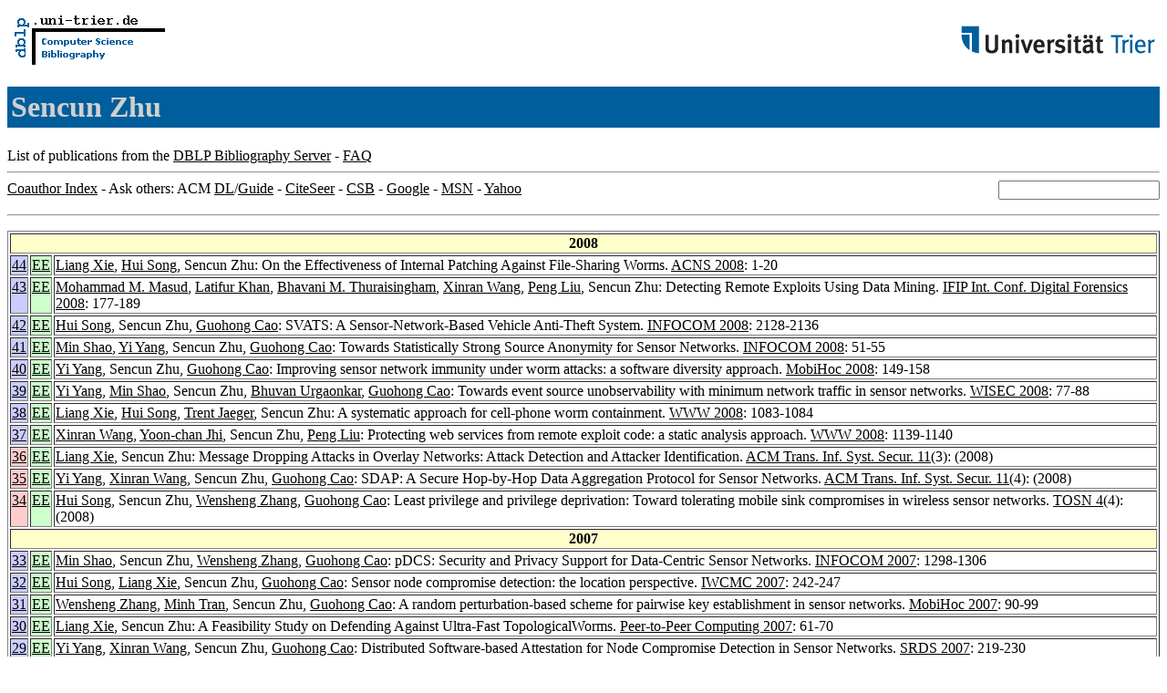

--- FILE ---
content_type: text/html; charset=UTF-8
request_url: http://www09.sigmod.org/sigmod/dblp/db/indices/a-tree/z/Zhu:Sencun.html
body_size: 38574
content:
<html><head><title>DBLP: Sencun Zhu</title><link href="../../../../dblp.css" rel="stylesheet" type="text/css" /></head><body><table width="100%"><tr><td align="left"><a href="../../../index.html"><img alt="dblp.uni-trier.de" src="../../../Logo.gif" border="0" height="60" width="170"/></a></td><td align="right"><a href="http://www.uni-trier.de"><img alt="www.uni-trier.de" src="../../../logo_universitaet-trier.gif" border="0" height="48" width="215"/></a></td></tr></table>
<h1>Sencun Zhu</h1>
List of publications from the <a href="../../../index.html">DBLP Bibliography Server</a> - <a href="../../../about/faq.html">FAQ</a>
<hr/>
<form class="rfl" method="GET" action="http://dblp.uni-trier.de/search/author"><input name="author" size="20"></form><a href="#coauthors">Coauthor Index</a> - Ask others: ACM <a href="http://portal.acm.org/results.cfm?coll=portal&amp;dl=ACM&amp;query=Sencun+Zhu&amp;short=1">DL</a>/<a href="http://portal.acm.org/results.cfm?coll=guide&amp;dl=GUIDE&amp;query=Sencun+Zhu&amp;short=1">Guide</a> - <a href="http://citeseer.ist.psu.edu/cis?q=Sencun+Zhu">CiteSeer</a> - <a href="http://liinwww.ira.uka.de/csbib?query=au:(Sencun+Zhu)">CSB</a> - <a href="http://www.google.com/search?ie=iso-8859-1&amp;q=Sencun+Zhu">Google</a> - <a href="http://search.msn.com/results.aspx?q=Sencun+Zhu">MSN</a> - <a href="http://search.yahoo.com/search?p=Sencun+Zhu">Yahoo</a>
<hr class="clr"/>
<p>
<table border="1">
<tr><th colspan="3" bgcolor="#FFFFCC">2008</th></tr>
<tr><td align="right" valign="top" bgcolor="#CCCCFF"><a class="rec" href="http://dblp.uni-trier.de/rec/bibtex/conf/acns/XieSZ08" name="p44">44</a></td><td bgcolor="CCFFCC" valign="top"><a class="ee" href="http://dx.doi.org/10.1007/978-3-540-68914-0_1">EE</a></td><td><a href="../x/Xie:Liang.html">Liang Xie</a>,
<a href="../s/Song:Hui.html">Hui Song</a>,
Sencun Zhu:
On the Effectiveness of Internal Patching Against File-Sharing Worms.
<a href="../../../../db/conf/acns/acns2008.html#XieSZ08">ACNS 2008</a>: 1-20</td></tr>
<tr><td align="right" valign="top" bgcolor="#CCCCFF"><a class="rec" href="http://dblp.uni-trier.de/rec/bibtex/conf/ifip11-9/MasudKTWLZ08" name="p43">43</a></td><td bgcolor="CCFFCC" valign="top"><a class="ee" href="http://dx.doi.org/10.1007/978-0-387-84927-0_15">EE</a></td><td><a href="../m/Masud:Mohammad_M=.html">Mohammad M. Masud</a>,
<a href="../k/Khan:Latifur.html">Latifur Khan</a>,
<a href="../t/Thuraisingham:Bhavani_M=.html">Bhavani M. Thuraisingham</a>,
<a href="../w/Wang:Xinran.html">Xinran Wang</a>,
<a href="../l/Liu:Peng.html">Peng Liu</a>,
Sencun Zhu:
Detecting Remote Exploits Using Data Mining.
<a href="../../../../db/conf/ifip11-9/df2008.html#MasudKTWLZ08">IFIP Int. Conf. Digital Forensics 2008</a>: 177-189</td></tr>
<tr><td align="right" valign="top" bgcolor="#CCCCFF"><a class="rec" href="http://dblp.uni-trier.de/rec/bibtex/conf/infocom/SongZC08" name="p42">42</a></td><td bgcolor="CCFFCC" valign="top"><a class="ee" href="http://dx.doi.org/10.1109/INFOCOM.2008.279">EE</a></td><td><a href="../s/Song:Hui.html">Hui Song</a>,
Sencun Zhu,
<a href="../c/Cao:Guohong.html">Guohong Cao</a>:
SVATS: A Sensor-Network-Based Vehicle Anti-Theft System.
<a href="../../../../db/conf/infocom/infocom2008.html#SongZC08">INFOCOM 2008</a>: 2128-2136</td></tr>
<tr><td align="right" valign="top" bgcolor="#CCCCFF"><a class="rec" href="http://dblp.uni-trier.de/rec/bibtex/conf/infocom/ShaoYZC08" name="p41">41</a></td><td bgcolor="CCFFCC" valign="top"><a class="ee" href="http://dx.doi.org/10.1109/INFOCOM.2008.19">EE</a></td><td><a href="../s/Shao:Min.html">Min Shao</a>,
<a href="../y/Yang:Yi.html">Yi Yang</a>,
Sencun Zhu,
<a href="../c/Cao:Guohong.html">Guohong Cao</a>:
Towards Statistically Strong Source Anonymity for Sensor Networks.
<a href="../../../../db/conf/infocom/infocom2008.html#ShaoYZC08">INFOCOM 2008</a>: 51-55</td></tr>
<tr><td align="right" valign="top" bgcolor="#CCCCFF"><a class="rec" href="http://dblp.uni-trier.de/rec/bibtex/conf/mobihoc/YangZC08" name="p40">40</a></td><td bgcolor="CCFFCC" valign="top"><a class="ee" href="http://doi.acm.org/10.1145/1374618.1374640">EE</a></td><td><a href="../y/Yang:Yi.html">Yi Yang</a>,
Sencun Zhu,
<a href="../c/Cao:Guohong.html">Guohong Cao</a>:
Improving sensor network immunity under worm attacks: a software diversity approach.
<a href="../../../../db/conf/mobihoc/mobihoc2008.html#YangZC08">MobiHoc 2008</a>: 149-158</td></tr>
<tr><td align="right" valign="top" bgcolor="#CCCCFF"><a class="rec" href="http://dblp.uni-trier.de/rec/bibtex/conf/wisec/YangSZUC08" name="p39">39</a></td><td bgcolor="CCFFCC" valign="top"><a class="ee" href="http://doi.acm.org/10.1145/1352533.1352547">EE</a></td><td><a href="../y/Yang:Yi.html">Yi Yang</a>,
<a href="../s/Shao:Min.html">Min Shao</a>,
Sencun Zhu,
<a href="../u/Urgaonkar:Bhuvan.html">Bhuvan Urgaonkar</a>,
<a href="../c/Cao:Guohong.html">Guohong Cao</a>:
Towards event source unobservability with minimum network traffic in sensor networks.
<a href="../../../../db/conf/wisec/wisec2008.html#YangSZUC08">WISEC 2008</a>: 77-88</td></tr>
<tr><td align="right" valign="top" bgcolor="#CCCCFF"><a class="rec" href="http://dblp.uni-trier.de/rec/bibtex/conf/www/XieSJZ08" name="p38">38</a></td><td bgcolor="CCFFCC" valign="top"><a class="ee" href="http://doi.acm.org/10.1145/1367497.1367667">EE</a></td><td><a href="../x/Xie:Liang.html">Liang Xie</a>,
<a href="../s/Song:Hui.html">Hui Song</a>,
<a href="../j/Jaeger:Trent.html">Trent Jaeger</a>,
Sencun Zhu:
A systematic approach for cell-phone worm containment.
<a href="../../../../db/conf/www/www2008.html#XieSJZ08">WWW 2008</a>: 1083-1084</td></tr>
<tr><td align="right" valign="top" bgcolor="#CCCCFF"><a class="rec" href="http://dblp.uni-trier.de/rec/bibtex/conf/www/WangJZL08" name="p37">37</a></td><td bgcolor="CCFFCC" valign="top"><a class="ee" href="http://doi.acm.org/10.1145/1367497.1367695">EE</a></td><td><a href="../w/Wang:Xinran.html">Xinran Wang</a>,
<a href="../j/Jhi:Yoon=chan.html">Yoon-chan Jhi</a>,
Sencun Zhu,
<a href="../l/Liu:Peng.html">Peng Liu</a>:
Protecting web services from remote exploit code: a static analysis approach.
<a href="../../../../db/conf/www/www2008.html#WangJZL08">WWW 2008</a>: 1139-1140</td></tr>
<tr><td align="right" valign="top" bgcolor="#FFCCCC"><a class="rec" href="http://dblp.uni-trier.de/rec/bibtex/journals/tissec/XieZ08" name="p36">36</a></td><td bgcolor="CCFFCC" valign="top"><a class="ee" href="http://doi.acm.org/10.1145/1341731.1341736">EE</a></td><td><a href="../x/Xie:Liang.html">Liang Xie</a>,
Sencun Zhu:
Message Dropping Attacks in Overlay Networks: Attack Detection and Attacker Identification.
<a href="../../../../db/journals/tissec/tissec11.html#XieZ08">ACM Trans. Inf. Syst. Secur. 11</a>(3):  (2008)</td></tr>
<tr><td align="right" valign="top" bgcolor="#FFCCCC"><a class="rec" href="http://dblp.uni-trier.de/rec/bibtex/journals/tissec/YangWZC08" name="p35">35</a></td><td bgcolor="CCFFCC" valign="top"><a class="ee" href="http://doi.acm.org/10.1145/1380564.1380568">EE</a></td><td><a href="../y/Yang:Yi.html">Yi Yang</a>,
<a href="../w/Wang:Xinran.html">Xinran Wang</a>,
Sencun Zhu,
<a href="../c/Cao:Guohong.html">Guohong Cao</a>:
SDAP: A Secure Hop-by-Hop Data Aggregation Protocol for Sensor Networks.
<a href="../../../../db/journals/tissec/tissec11.html#YangWZC08">ACM Trans. Inf. Syst. Secur. 11</a>(4):  (2008)</td></tr>
<tr><td align="right" valign="top" bgcolor="#FFCCCC"><a class="rec" href="http://dblp.uni-trier.de/rec/bibtex/journals/tosn/SongZZC08" name="p34">34</a></td><td bgcolor="CCFFCC" valign="top"><a class="ee" href="http://doi.acm.org/10.1145/1387663.1387669">EE</a></td><td><a href="../s/Song:Hui.html">Hui Song</a>,
Sencun Zhu,
<a href="../z/Zhang:Wensheng.html">Wensheng Zhang</a>,
<a href="../c/Cao:Guohong.html">Guohong Cao</a>:
Least privilege and privilege deprivation: Toward tolerating mobile sink compromises in wireless sensor networks.
<a href="../../../../db/journals/tosn/tosn4.html#SongZZC08">TOSN 4</a>(4):  (2008)</td></tr>
<tr><th colspan="3" bgcolor="#FFFFCC">2007</th></tr>
<tr><td align="right" valign="top" bgcolor="#CCCCFF"><a class="rec" href="http://dblp.uni-trier.de/rec/bibtex/conf/infocom/ShaoZZC07" name="p33">33</a></td><td bgcolor="CCFFCC" valign="top"><a class="ee" href="http://dx.doi.org/10.1109/INFCOM.2007.154">EE</a></td><td><a href="../s/Shao:Min.html">Min Shao</a>,
Sencun Zhu,
<a href="../z/Zhang:Wensheng.html">Wensheng Zhang</a>,
<a href="../c/Cao:Guohong.html">Guohong Cao</a>:
pDCS: Security and Privacy Support for Data-Centric Sensor Networks.
<a href="../../../../db/conf/infocom/infocom2007.html#ShaoZZC07">INFOCOM 2007</a>: 1298-1306</td></tr>
<tr><td align="right" valign="top" bgcolor="#CCCCFF"><a class="rec" href="http://dblp.uni-trier.de/rec/bibtex/conf/iwcmc/SongXZC07" name="p32">32</a></td><td bgcolor="CCFFCC" valign="top"><a class="ee" href="http://doi.acm.org/10.1145/1280940.1280993">EE</a></td><td><a href="../s/Song:Hui.html">Hui Song</a>,
<a href="../x/Xie:Liang.html">Liang Xie</a>,
Sencun Zhu,
<a href="../c/Cao:Guohong.html">Guohong Cao</a>:
Sensor node compromise detection: the location perspective.
<a href="../../../../db/conf/iwcmc/iwcmc2007.html#SongXZC07">IWCMC 2007</a>: 242-247</td></tr>
<tr><td align="right" valign="top" bgcolor="#CCCCFF"><a class="rec" href="http://dblp.uni-trier.de/rec/bibtex/conf/mobihoc/ZhangTZC07" name="p31">31</a></td><td bgcolor="CCFFCC" valign="top"><a class="ee" href="http://doi.acm.org/10.1145/1288107.1288120">EE</a></td><td><a href="../z/Zhang:Wensheng.html">Wensheng Zhang</a>,
<a href="../t/Tran:Minh.html">Minh Tran</a>,
Sencun Zhu,
<a href="../c/Cao:Guohong.html">Guohong Cao</a>:
A random perturbation-based scheme for pairwise key establishment in sensor networks.
<a href="../../../../db/conf/mobihoc/mobihoc2007.html#ZhangTZC07">MobiHoc 2007</a>: 90-99</td></tr>
<tr><td align="right" valign="top" bgcolor="#CCCCFF"><a class="rec" href="http://dblp.uni-trier.de/rec/bibtex/conf/p2p/XieZ07" name="p30">30</a></td><td bgcolor="CCFFCC" valign="top"><a class="ee" href="http://doi.ieeecomputersociety.org/10.1109/P2P.2007.3">EE</a></td><td><a href="../x/Xie:Liang.html">Liang Xie</a>,
Sencun Zhu:
A Feasibility Study on Defending Against Ultra-Fast TopologicalWorms.
<a href="../../../../db/conf/p2p/p2p2007.html#XieZ07">Peer-to-Peer Computing 2007</a>: 61-70</td></tr>
<tr><td align="right" valign="top" bgcolor="#CCCCFF"><a class="rec" href="http://dblp.uni-trier.de/rec/bibtex/conf/srds/YangWZC07" name="p29">29</a></td><td bgcolor="CCFFCC" valign="top"><a class="ee" href="http://dx.doi.org/10.1109/SRDS.2007.31">EE</a></td><td><a href="../y/Yang:Yi.html">Yi Yang</a>,
<a href="../w/Wang:Xinran.html">Xinran Wang</a>,
Sencun Zhu,
<a href="../c/Cao:Guohong.html">Guohong Cao</a>:
Distributed Software-based Attestation for Node Compromise Detection in Sensor Networks.
<a href="../../../../db/conf/srds/srds2007.html#YangWZC07">SRDS 2007</a>: 219-230</td></tr>
<tr><td align="right" valign="top" bgcolor="#FFCCCC"><a class="rec" href="http://dblp.uni-trier.de/rec/bibtex/journals/adhoc/SongZC07" name="p28">28</a></td><td bgcolor="CCFFCC" valign="top"><a class="ee" href="http://dx.doi.org/10.1016/j.adhoc.2006.05.016">EE</a></td><td><a href="../s/Song:Hui.html">Hui Song</a>,
Sencun Zhu,
<a href="../c/Cao:Guohong.html">Guohong Cao</a>:
Attack-resilient time synchronization for wireless sensor networks.
<a href="../../../../db/journals/adhoc/adhoc5.html#SongZC07">Ad Hoc Networks 5</a>(1): 112-125 (2007)</td></tr>
<tr><td align="right" valign="top" bgcolor="#FFCCCC"><a class="rec" href="http://dblp.uni-trier.de/rec/bibtex/journals/comcom/ZhuYLSJ07" name="p27">27</a></td><td bgcolor="CCFFCC" valign="top"><a class="ee" href="http://dx.doi.org/10.1016/j.comcom.2006.10.003">EE</a></td><td>Sencun Zhu,
<a href="../y/Yao:Chao.html">Chao Yao</a>,
<a href="../l/Liu:Donggang.html">Donggang Liu</a>,
<a href="../s/Setia:Sanjeev.html">Sanjeev Setia</a>,
<a href="../j/Jajodia:Sushil.html">Sushil Jajodia</a>:
Efficient security mechanisms for overlay multicast based content delivery.
<a href="../../../../db/journals/comcom/comcom30.html#ZhuYLSJ07">Computer Communications 30</a>(4): 793-806 (2007)</td></tr>
<tr><td align="right" valign="top" bgcolor="#FFCCCC"><a class="rec" href="http://dblp.uni-trier.de/rec/bibtex/journals/tmc/TraynorKCCZP07" name="p26">26</a></td><td bgcolor="CCFFCC" valign="top"><a class="ee" href="http://doi.ieeecomputersociety.org/10.1109/TMC.2007.1020">EE</a></td><td><a href="../t/Traynor:Patrick.html">Patrick Traynor</a>,
<a href="../k/Kumar:Raju.html">Raju Kumar</a>,
<a href="../c/Choi:Heesook.html">Heesook Choi</a>,
<a href="../c/Cao:Guohong.html">Guohong Cao</a>,
Sencun Zhu,
<a href="../p/Porta:Thomas_F=_La.html">Thomas F. La Porta</a>:
Efficient Hybrid Security Mechanisms for Heterogeneous Sensor Networks.
<a href="../../../../db/journals/tmc/tmc6.html#TraynorKCCZP07">IEEE Trans. Mob. Comput. 6</a>(6): 663-677 (2007)</td></tr>
<tr><td align="right" valign="top" bgcolor="#FFCCCC"><a class="rec" href="http://dblp.uni-trier.de/rec/bibtex/journals/ijsn/GuLCZ07" name="p25">25</a></td><td bgcolor="CCFFCC" valign="top"><a class="ee" href="http://dx.doi.org/10.1504/IJSN.2007.012832">EE</a></td><td><a href="../g/Gu:Qijun.html">Qijun Gu</a>,
<a href="../l/Liu:Peng.html">Peng Liu</a>,
<a href="../c/Chu:Chao=Hsien.html">Chao-Hsien Chu</a>,
Sencun Zhu:
Defence against packet injection in ad hoc networks.
<a href="../../../../db/journals/ijsn/ijsn2.html#GuLCZ07">IJSN 2</a>(1/2): 154-169 (2007)</td></tr>
<tr><td align="right" valign="top" bgcolor="#FFCCCC"><a class="rec" href="http://dblp.uni-trier.de/rec/bibtex/journals/ijsn/HsuZH07" name="p24">24</a></td><td bgcolor="CCFFCC" valign="top"><a class="ee" href="http://dx.doi.org/10.1504/IJSN.2007.013174">EE</a></td><td><a href="../h/Hsu:Hung=Yuan.html">Hung-Yuan Hsu</a>,
Sencun Zhu,
<a href="../h/Hurson:Ali_R=.html">Ali R. Hurson</a>:
LIP: a lightweight interlayer protocol for preventing packet injection attacks in mobile ad hoc network.
<a href="../../../../db/journals/ijsn/ijsn2.html#HsuZH07">IJSN 2</a>(3/4): 202-215 (2007)</td></tr>
<tr><td align="right" valign="top" bgcolor="#FFCCCC"><a class="rec" href="http://dblp.uni-trier.de/rec/bibtex/journals/tosn/ZhuSJN07" name="p23">23</a></td><td bgcolor="CCFFCC" valign="top"><a class="ee" href="http://doi.acm.org/10.1145/1267060.1267062">EE</a></td><td>Sencun Zhu,
<a href="../s/Setia:Sanjeev.html">Sanjeev Setia</a>,
<a href="../j/Jajodia:Sushil.html">Sushil Jajodia</a>,
<a href="../n/Ning:Peng.html">Peng Ning</a>:
Interleaved hop-by-hop authentication against false data injection attacks in sensor networks.
<a href="../../../../db/journals/tosn/tosn3.html#ZhuSJN07">TOSN 3</a>(3):  (2007)</td></tr>
<tr><th colspan="3" bgcolor="#FFFFCC">2006</th></tr>
<tr><td align="right" valign="top" bgcolor="#CCFFFF"><a class="rec" href="http://dblp.uni-trier.de/rec/bibtex/conf/sasn/2006" name="p22">22</a></td><td>&nbsp;</td><td>Sencun Zhu,
<a href="../l/Liu:Donggang.html">Donggang Liu</a>:
Proceedings of the 4th ACM Workshop on Security of ad hoc and Sensor Networks, SASN 2006, Alexandria, VA, USA, October 30, 2006
<a href="../../../../db/conf/sasn/sasn2006.html">ACM 2006</a></td></tr>
<tr><td align="right" valign="top" bgcolor="#CCCCFF"><a class="rec" href="http://dblp.uni-trier.de/rec/bibtex/conf/infocom/TraynorCCZP06" name="p21">21</a></td><td bgcolor="CCFFCC" valign="top"><a class="ee" href="http://dx.doi.org/10.1109/INFOCOM.2006.260">EE</a></td><td><a href="../t/Traynor:Patrick.html">Patrick Traynor</a>,
<a href="../c/Choi:Heesook.html">Heesook Choi</a>,
<a href="../c/Cao:Guohong.html">Guohong Cao</a>,
Sencun Zhu,
<a href="../p/Porta:Thomas_F=_La.html">Tom La Porta</a>:
Establishing Pair-Wise Keys in Heterogeneous Sensor Networks.
<a href="../../../../db/conf/infocom/infocom2006.html#TraynorCCZP06">INFOCOM 2006</a></td></tr>
<tr><td align="right" valign="top" bgcolor="#CCCCFF"><a class="rec" href="http://dblp.uni-trier.de/rec/bibtex/conf/mobihoc/YangWZ06" name="p20">20</a></td><td bgcolor="CCFFCC" valign="top"><a class="ee" href="http://doi.acm.org/10.1145/1132905.1132944">EE</a></td><td><a href="../y/Yang:Yi.html">Yi Yang</a>,
<a href="../w/Wang:Xinran.html">Xinran Wang</a>,
Sencun Zhu,
<a href="../c/Cao:Guohong.html">Guohong Cao</a>:
SDAP: : a secure hop-by-Hop data aggregation protocol for sensor networks.
<a href="../../../../db/conf/mobihoc/mobihoc2006.html#YangWZ06">MobiHoc 2006</a>: 356-367</td></tr>
<tr><td align="right" valign="top" bgcolor="#FFCCCC"><a class="rec" href="http://dblp.uni-trier.de/rec/bibtex/journals/adhoc/ZhuXSJ06" name="p19">19</a></td><td bgcolor="CCFFCC" valign="top"><a class="ee" href="http://dx.doi.org/10.1016/j.adhoc.2005.06.002">EE</a></td><td>Sencun Zhu,
<a href="../x/Xu:Shouhuai.html">Shouhuai Xu</a>,
<a href="../s/Setia:Sanjeev.html">Sanjeev Setia</a>,
<a href="../j/Jajodia:Sushil.html">Sushil Jajodia</a>:
LHAP: A lightweight network access control protocol for ad hoc networks.
<a href="../../../../db/journals/adhoc/adhoc4.html#ZhuXSJ06">Ad Hoc Networks 4</a>(5): 567-585 (2006)</td></tr>
<tr><td align="right" valign="top" bgcolor="#FFCCCC"><a class="rec" href="http://dblp.uni-trier.de/rec/bibtex/journals/ijdsn/PirrettiZVMKB06" name="p18">18</a></td><td bgcolor="CCFFCC" valign="top"><a class="ee" href="http://dx.doi.org/10.1080/15501320600642718">EE</a></td><td><a href="../p/Pirretti:Matthew.html">Matthew Pirretti</a>,
Sencun Zhu,
<a href="../v/Vijaykrishnan:Narayanan.html">Narayanan Vijaykrishnan</a>,
<a href="../m/McDaniel:Patrick_Drew.html">Patrick McDaniel</a>,
<a href="../k/Kandemir:Mahmut_T=.html">Mahmut T. Kandemir</a>,
<a href="../b/Brooks:Richard_R=.html">Richard R. Brooks</a>:
The Sleep Deprivation Attack in Sensor Networks: Analysis and Methods of Defense.
<a href="../../../../db/journals/ijdsn/ijdsn2.html#PirrettiZVMKB06">IJDSN 2</a>(3): 267-287 (2006)</td></tr>
<tr><td align="right" valign="top" bgcolor="#FFCCCC"><a class="rec" href="http://dblp.uni-trier.de/rec/bibtex/journals/isci/LiZWJ06" name="p17">17</a></td><td bgcolor="CCFFCC" valign="top"><a class="ee" href="http://dx.doi.org/10.1016/j.ins.2005.01.019">EE</a></td><td><a href="../l/Li:Yingjiu.html">Yingjiu Li</a>,
Sencun Zhu,
<a href="../w/Wang:Xiaoyang_Sean.html">Xiaoyang Sean Wang</a>,
<a href="../j/Jajodia:Sushil.html">Sushil Jajodia</a>:
Looking into the seeds of time: Discovering temporal patterns in large transaction sets.
<a href="../../../../db/journals/isci/isci176.html#LiZWJ06">Inf. Sci. 176</a>(8): 1003-1031 (2006)</td></tr>
<tr><td align="right" valign="top" bgcolor="#FFCCCC"><a class="rec" href="http://dblp.uni-trier.de/rec/bibtex/journals/jcs/ZhuSXJ06" name="p16">16</a></td><td bgcolor="CCFFCC" valign="top"><a class="ee" href="http://iospress.metapress.com/openurl.asp?genre=article&amp;issn=0926-227X&amp;volume=14&amp;issue=4&amp;spage=301">EE</a></td><td>Sencun Zhu,
<a href="../s/Setia:Sanjeev.html">Sanjeev Setia</a>,
<a href="../x/Xu:Shouhuai.html">Shouhuai Xu</a>,
<a href="../j/Jajodia:Sushil.html">Sushil Jajodia</a>:
GKMPAN: An Efficient Group Rekeying Scheme for Secure Multicast in Ad-Hoc Networks.
<a href="../../../../db/journals/jcs/jcs14.html#ZhuSXJ06">Journal of Computer Security 14</a>(4): 301-325 (2006)</td></tr>
<tr><td align="right" valign="top" bgcolor="#FFCCCC"><a class="rec" href="http://dblp.uni-trier.de/rec/bibtex/journals/tosn/ZhuSJ06" name="p15">15</a></td><td bgcolor="CCFFCC" valign="top"><a class="ee" href="http://doi.acm.org/10.1145/1218559">EE</a></td><td>Sencun Zhu,
<a href="../s/Setia:Sanjeev.html">Sanjeev Setia</a>,
<a href="../j/Jajodia:Sushil.html">Sushil Jajodia</a>:
LEAP&amp;plus;: Efficient security mechanisms for large-scale distributed sensor networks.
<a href="../../../../db/journals/tosn/tosn2.html#ZhuSJ06">TOSN 2</a>(4): 500-528 (2006)</td></tr>
<tr><th colspan="3" bgcolor="#FFFFCC">2005</th></tr>
<tr><td align="right" valign="top" bgcolor="#CCCCFF"><a class="rec" href="http://dblp.uni-trier.de/rec/bibtex/conf/acns/ZhuYLSJ05" name="p14">14</a></td><td bgcolor="CCFFCC" valign="top"><a class="ee" href="http://dx.doi.org/10.1007/11496137_4">EE</a></td><td>Sencun Zhu,
<a href="../y/Yao:Chao.html">Chao Yao</a>,
<a href="../l/Liu:Donggang.html">Donggang Liu</a>,
<a href="../s/Setia:Sanjeev.html">Sanjeev Setia</a>,
<a href="../j/Jajodia:Sushil.html">Sushil Jajodia</a>:
Efficient Security Mechanisms for Overlay Multicast-Based Content Distribution.
<a href="../../../../db/conf/acns/acns2005.html#ZhuYLSJ05">ACNS 2005</a>: 40-55</td></tr>
<tr><td align="right" valign="top" bgcolor="#CCCCFF"><a class="rec" href="http://dblp.uni-trier.de/rec/bibtex/conf/mobihoc/ZhangSZC05" name="p13">13</a></td><td bgcolor="CCFFCC" valign="top"><a class="ee" href="http://doi.acm.org/10.1145/1062689.1062737">EE</a></td><td><a href="../z/Zhang:Wensheng.html">Wensheng Zhang</a>,
<a href="../s/Song:Hui.html">Hui Song</a>,
Sencun Zhu,
<a href="../c/Cao:Guohong.html">Guohong Cao</a>:
Least privilege and privilege deprivation: towards tolerating mobile sink compromises in wireless sensor networks.
<a href="../../../../db/conf/mobihoc/mobihoc2005.html#ZhangSZC05">MobiHoc 2005</a>: 378-389</td></tr>
<tr><td align="right" valign="top" bgcolor="#CCCCFF"><a class="rec" href="http://dblp.uni-trier.de/rec/bibtex/conf/mobiquitous/LiuNZJ05" name="p12">12</a></td><td bgcolor="CCFFCC" valign="top"><a class="ee" href="http://doi.ieeecomputersociety.org/10.1109/MOBIQUITOUS.2005.49">EE</a></td><td><a href="../l/Liu:Donggang.html">Donggang Liu</a>,
<a href="../n/Ning:Peng.html">Peng Ning</a>,
Sencun Zhu,
<a href="../j/Jajodia:Sushil.html">Sushil Jajodia</a>:
Practical Broadcast Authentication in Sensor Networks.
<a href="../../../../db/conf/mobiquitous/mobiquitous2005.html#LiuNZJ05">MobiQuitous 2005</a>: 118-132</td></tr>
<tr><th colspan="3" bgcolor="#FFFFCC">2004</th></tr>
<tr><td align="right" valign="top" bgcolor="#CCCCFF"><a class="rec" href="http://dblp.uni-trier.de/rec/bibtex/conf/sp/ZhuSJN04" name="p11">11</a></td><td bgcolor="CCFFCC" valign="top"><a class="ee" href="http://csdl.computer.org/comp/proceedings/sp/2004/2136/00/21360259abs.htm">EE</a></td><td>Sencun Zhu,
<a href="../s/Setia:Sanjeev.html">Sanjeev Setia</a>,
<a href="../j/Jajodia:Sushil.html">Sushil Jajodia</a>,
<a href="../n/Ning:Peng.html">Peng Ning</a>:
An Interleaved Hop-by-Hop Authentication Scheme for Filtering of Injected False Data in Sensor Networks.
<a href="../../../../db/conf/sp/sp2004.html#ZhuSJN04">IEEE Symposium on Security and Privacy 2004</a>: 259-271</td></tr>
<tr><td align="right" valign="top" bgcolor="#CCCCFF"><a class="rec" href="http://dblp.uni-trier.de/rec/bibtex/conf/mobiquitous/ZhuSXJ04" name="p10">10</a></td><td bgcolor="CCFFCC" valign="top"><a class="ee" href="http://csdl.computer.org/comp/proceedings/mobiquitous/2004/2208/00/22080042abs.htm">EE</a></td><td>Sencun Zhu,
<a href="../s/Setia:Sanjeev.html">Sanjeev Setia</a>,
<a href="../x/Xu:Shouhuai.html">Shouhuai Xu</a>,
<a href="../j/Jajodia:Sushil.html">Sushil Jajodia</a>:
GKMPAN: An Efficient Group Rekeying Scheme for Secure Multicast in Ad-Hoc Networks.
<a href="../../../../db/conf/mobiquitous/mobiquitous2004.html#ZhuSXJ04">MobiQuitous 2004</a>: 42-51</td></tr>
<tr><th colspan="3" bgcolor="#FFFFCC">2003</th></tr>
<tr><td align="right" valign="top" bgcolor="#CCCCFF"><a class="rec" href="http://dblp.uni-trier.de/rec/bibtex/conf/ccs/ZhuSJ03" name="p9">9</a></td><td bgcolor="CCFFCC" valign="top"><a class="ee" href="http://doi.acm.org/10.1145/948109.948120">EE</a></td><td>Sencun Zhu,
<a href="../s/Setia:Sanjeev.html">Sanjeev Setia</a>,
<a href="../j/Jajodia:Sushil.html">Sushil Jajodia</a>:
LEAP: efficient security mechanisms for large-scale distributed sensor networks.
<a href="../../../../db/conf/ccs/ccs2003.html#ZhuSJ03">ACM Conference on Computer and Communications Security 2003</a>: 62-72</td></tr>
<tr><td align="right" valign="top" bgcolor="#CCCCFF"><a class="rec" href="http://dblp.uni-trier.de/rec/bibtex/conf/icdcs/ZhuSJ03" name="p8">8</a></td><td bgcolor="CCFFCC" valign="top"><a class="ee" href="http://csdl.computer.org/comp/proceedings/icdcs/2003/1920/00/19200163abs.htm">EE</a></td><td>Sencun Zhu,
<a href="../s/Setia:Sanjeev.html">Sanjeev Setia</a>,
<a href="../j/Jajodia:Sushil.html">Sushil Jajodia</a>:
Performance Optimizations for Group Key Management Scheme.
<a href="../../../../db/conf/icdcs/icdcs2003.html#ZhuSJ03">ICDCS 2003</a>: 163-</td></tr>
<tr><td align="right" valign="top" bgcolor="#CCCCFF"><a class="rec" href="http://dblp.uni-trier.de/rec/bibtex/conf/icdcsw/ZhuXSJ03" name="p7">7</a></td><td bgcolor="CCFFCC" valign="top"><a class="ee" href="http://csdl.computer.org/comp/proceedings/icdcsw/2003/1921/00/19210749abs.htm">EE</a></td><td>Sencun Zhu,
<a href="../x/Xu:Shouhuai.html">Shouhuai Xu</a>,
<a href="../s/Setia:Sanjeev.html">Sanjeev Setia</a>,
<a href="../j/Jajodia:Sushil.html">Sushil Jajodia</a>:
LHAP: A Lightweight Hop-by-Hop Authentication Protocol for Ad-Hoc Networks.
<a href="../../../../db/conf/icdcsw/icdcsw2003.html#ZhuXSJ03">ICDCS Workshops 2003</a>: 749-</td></tr>
<tr><td align="right" valign="top" bgcolor="#CCCCFF"><a class="rec" href="http://dblp.uni-trier.de/rec/bibtex/conf/icnp/ZhuXSJ03" name="p6">6</a></td><td bgcolor="CCFFCC" valign="top"><a class="ee" href="http://csdl.computer.org/comp/proceedings/icnp/2003/2024/00/20240326abs.htm">EE</a></td><td>Sencun Zhu,
<a href="../x/Xu:Shouhuai.html">Shouhuai Xu</a>,
<a href="../s/Setia:Sanjeev.html">Sanjeev Setia</a>,
<a href="../j/Jajodia:Sushil.html">Sushil Jajodia</a>:
Establishing Pairwise Keys for Secure Communication in Ad Hoc Networks: A Probabilistic Approach.
<a href="../../../../db/conf/icnp/icnp2003.html#ZhuXSJ03">ICNP 2003</a>: 326-335</td></tr>
<tr><td align="right" valign="top" bgcolor="#CCCCFF"><a class="rec" href="http://dblp.uni-trier.de/rec/bibtex/conf/iwdc/ZhuJ03" name="p5">5</a></td><td bgcolor="CCFFCC" valign="top"><a class="ee" href="http://springerlink.metapress.com/openurl.asp?genre=article&amp;issn=0302-9743&amp;volume=2918&amp;spage=1">EE</a></td><td>Sencun Zhu,
<a href="../j/Jajodia:Sushil.html">Sushil Jajodia</a>:
Scalable Group Rekeying for Secure Multicast: A Survey.
<a href="../../../../db/conf/iwdc/iwdc2003.html#ZhuJ03">IWDC 2003</a>: 1-10</td></tr>
<tr><td align="right" valign="top" bgcolor="#CCCCFF"><a class="rec" href="http://dblp.uni-trier.de/rec/bibtex/conf/ngc/ZhuSJ03" name="p4">4</a></td><td bgcolor="CCFFCC" valign="top"><a class="ee" href="http://springerlink.metapress.com/openurl.asp?genre=article&amp;issn=0302-9743&amp;volume=2816&amp;spage=107">EE</a></td><td>Sencun Zhu,
<a href="../s/Setia:Sanjeev.html">Sanjeev Setia</a>,
<a href="../j/Jajodia:Sushil.html">Sushil Jajodia</a>:
Adding Reliable and Self-healing Key Distribution to the Subset Difference Group Rekeying Method for Secure Multicast.
<a href="../../../../db/conf/ngc/ngc2003.html#ZhuSJ03">Networked Group Communication 2003</a>: 107-118</td></tr>
<tr><td align="right" valign="top" bgcolor="#CCCCFF"><a class="rec" href="http://dblp.uni-trier.de/rec/bibtex/conf/sensys/ZhuSJ03" name="p3">3</a></td><td bgcolor="CCFFCC" valign="top"><a class="ee" href="http://doi.acm.org/10.1145/958491.958534">EE</a></td><td>Sencun Zhu,
<a href="../s/Setia:Sanjeev.html">Sanjeev Setia</a>,
<a href="../j/Jajodia:Sushil.html">Sushil Jajodia</a>:
LEAP - efficient security mechanisms for large-scale distributed sensor networks.
<a href="../../../../db/conf/sensys/sensys2003.html#ZhuSJ03">SenSys 2003</a>: 308-309</td></tr>
<tr><th colspan="3" bgcolor="#FFFFCC">2002</th></tr>
<tr><td align="right" valign="top" bgcolor="#CCCCFF"><a class="rec" href="http://dblp.uni-trier.de/rec/bibtex/conf/foiks/LiZWJ02" name="p2">2</a></td><td bgcolor="CCFFCC" valign="top"><a class="ee" href="http://link.springer.de/link/service/series/0558/bibs/2284/22840148.htm">EE</a></td><td><a href="../l/Li:Yingjiu.html">Yingjiu Li</a>,
Sencun Zhu,
<a href="../w/Wang:Lingyu.html">Lingyu Wang</a>,
<a href="../j/Jajodia:Sushil.html">Sushil Jajodia</a>:
A Privacy-Enhanced Microaggregation Method.
<a href="../../../../db/conf/foiks/foiks2002.html#LiZWJ02">FoIKS 2002</a>: 148-159</td></tr>
<tr><td align="right" valign="top" bgcolor="#FFCCCC"><a class="rec" href="http://dblp.uni-trier.de/rec/bibtex/journals/pe/SetiaZJ02" name="p1">1</a></td><td>&nbsp;</td><td><a href="../s/Setia:Sanjeev.html">Sanjeev Setia</a>,
Sencun Zhu,
<a href="../j/Jajodia:Sushil.html">Sushil Jajodia</a>:
A comparative performance analysis of reliable group rekey transport protocols for secure multicast.
<a href="../../../../db/journals/pe/pe49.html#SetiaZJ02">Perform. Eval. 49</a>(1/4): 21-41 (2002)</td></tr>
</table>
</p>
<h2><a name="coauthors">Coauthor</a> Index</h2>
<p><table border="1">
<tr><td align="right">1</td><td class="coauthor" align="right" bgcolor="#FFFFCC"><a href="../b/Brooks:Richard_R=.html">Richard R. Brooks</a></td><td align="left"> [<a href="#p18">18</a>]</td></tr>
<tr><td align="right">2</td><td class="coauthor" align="right" bgcolor="#FFFFCC"><a href="../c/Cao:Guohong.html">Guohong Cao</a></td><td align="left"> [<a href="#p13">13</a>] [<a href="#p20">20</a>] [<a href="#p21">21</a>] [<a href="#p26">26</a>] [<a href="#p28">28</a>] [<a href="#p29">29</a>] [<a href="#p31">31</a>] [<a href="#p32">32</a>] [<a href="#p33">33</a>] [<a href="#p34">34</a>] [<a href="#p35">35</a>] [<a href="#p39">39</a>] [<a href="#p40">40</a>] [<a href="#p41">41</a>] [<a href="#p42">42</a>]</td></tr>
<tr><td align="right">3</td><td class="coauthor" align="right" bgcolor="#FFFFCC"><a href="../c/Choi:Heesook.html">Heesook Choi</a></td><td align="left"> [<a href="#p21">21</a>] [<a href="#p26">26</a>]</td></tr>
<tr><td align="right">4</td><td class="coauthor" align="right" bgcolor="#FFFFCC"><a href="../c/Chu:Chao=Hsien.html">Chao-Hsien Chu</a></td><td align="left"> [<a href="#p25">25</a>]</td></tr>
<tr><td align="right">5</td><td class="coauthor" align="right" bgcolor="#FFFFCC"><a href="../g/Gu:Qijun.html">Qijun Gu</a></td><td align="left"> [<a href="#p25">25</a>]</td></tr>
<tr><td align="right">6</td><td class="coauthor" align="right" bgcolor="#FFFFCC"><a href="../h/Hsu:Hung=Yuan.html">Hung-Yuan Hsu</a></td><td align="left"> [<a href="#p24">24</a>]</td></tr>
<tr><td align="right">7</td><td class="coauthor" align="right" bgcolor="#FFFFCC"><a href="../h/Hurson:Ali_R=.html">Ali R. Hurson</a> (A. R. Hurson)</td><td align="left"> [<a href="#p24">24</a>]</td></tr>
<tr><td align="right">8</td><td class="coauthor" align="right" bgcolor="#FFFFCC"><a href="../j/Jaeger:Trent.html">Trent Jaeger</a></td><td align="left"> [<a href="#p38">38</a>]</td></tr>
<tr><td align="right">9</td><td class="coauthor" align="right" bgcolor="#FFFFCC"><a href="../j/Jajodia:Sushil.html">Sushil Jajodia</a></td><td align="left"> [<a href="#p1">1</a>] [<a href="#p2">2</a>] [<a href="#p3">3</a>] [<a href="#p4">4</a>] [<a href="#p5">5</a>] [<a href="#p6">6</a>] [<a href="#p7">7</a>] [<a href="#p8">8</a>] [<a href="#p9">9</a>] [<a href="#p10">10</a>] [<a href="#p11">11</a>] [<a href="#p12">12</a>] [<a href="#p14">14</a>] [<a href="#p15">15</a>] [<a href="#p16">16</a>] [<a href="#p17">17</a>] [<a href="#p19">19</a>] [<a href="#p23">23</a>] [<a href="#p27">27</a>]</td></tr>
<tr><td align="right">10</td><td class="coauthor" align="right" bgcolor="#FFFFCC"><a href="../j/Jhi:Yoon=chan.html">Yoon-chan Jhi</a></td><td align="left"> [<a href="#p37">37</a>]</td></tr>
<tr><td align="right">11</td><td class="coauthor" align="right" bgcolor="#FFFFCC"><a href="../k/Kandemir:Mahmut_T=.html">Mahmut T. Kandemir</a></td><td align="left"> [<a href="#p18">18</a>]</td></tr>
<tr><td align="right">12</td><td class="coauthor" align="right" bgcolor="#FFFFCC"><a href="../k/Khan:Latifur.html">Latifur Khan</a></td><td align="left"> [<a href="#p43">43</a>]</td></tr>
<tr><td align="right">13</td><td class="coauthor" align="right" bgcolor="#FFFFCC"><a href="../k/Kumar:Raju.html">Raju Kumar</a></td><td align="left"> [<a href="#p26">26</a>]</td></tr>
<tr><td align="right">14</td><td class="coauthor" align="right" bgcolor="#FFFFCC"><a href="../l/Li:Yingjiu.html">Yingjiu Li</a></td><td align="left"> [<a href="#p2">2</a>] [<a href="#p17">17</a>]</td></tr>
<tr><td align="right">15</td><td class="coauthor" align="right" bgcolor="#FFFFCC"><a href="../l/Liu:Donggang.html">Donggang Liu</a></td><td align="left"> [<a href="#p12">12</a>] [<a href="#p14">14</a>] [<a href="#p22">22</a>] [<a href="#p27">27</a>]</td></tr>
<tr><td align="right">16</td><td class="coauthor" align="right" bgcolor="#FFFFCC"><a href="../l/Liu:Peng.html">Peng Liu</a></td><td align="left"> [<a href="#p25">25</a>] [<a href="#p37">37</a>] [<a href="#p43">43</a>]</td></tr>
<tr><td align="right">17</td><td class="coauthor" align="right" bgcolor="#FFFFCC"><a href="../m/Masud:Mohammad_M=.html">Mohammad M. Masud</a></td><td align="left"> [<a href="#p43">43</a>]</td></tr>
<tr><td align="right">18</td><td class="coauthor" align="right" bgcolor="#FFFFCC"><a href="../m/McDaniel:Patrick_Drew.html">Patrick Drew McDaniel</a> (Patrick McDaniel)</td><td align="left"> [<a href="#p18">18</a>]</td></tr>
<tr><td align="right">19</td><td class="coauthor" align="right" bgcolor="#FFFFCC"><a href="../n/Ning:Peng.html">Peng Ning</a></td><td align="left"> [<a href="#p11">11</a>] [<a href="#p12">12</a>] [<a href="#p23">23</a>]</td></tr>
<tr><td align="right">20</td><td class="coauthor" align="right" bgcolor="#FFFFCC"><a href="../p/Pirretti:Matthew.html">Matthew Pirretti</a></td><td align="left"> [<a href="#p18">18</a>]</td></tr>
<tr><td align="right">21</td><td class="coauthor" align="right" bgcolor="#FFFFCC"><a href="../p/Porta:Thomas_F=_La.html">Thomas F. La Porta</a> (Tom La Porta)</td><td align="left"> [<a href="#p21">21</a>] [<a href="#p26">26</a>]</td></tr>
<tr><td align="right">22</td><td class="coauthor" align="right" bgcolor="#FFFFCC"><a href="../s/Setia:Sanjeev.html">Sanjeev Setia</a></td><td align="left"> [<a href="#p1">1</a>] [<a href="#p3">3</a>] [<a href="#p4">4</a>] [<a href="#p6">6</a>] [<a href="#p7">7</a>] [<a href="#p8">8</a>] [<a href="#p9">9</a>] [<a href="#p10">10</a>] [<a href="#p11">11</a>] [<a href="#p14">14</a>] [<a href="#p15">15</a>] [<a href="#p16">16</a>] [<a href="#p19">19</a>] [<a href="#p23">23</a>] [<a href="#p27">27</a>]</td></tr>
<tr><td align="right">23</td><td class="coauthor" align="right" bgcolor="#FFFFCC"><a href="../s/Shao:Min.html">Min Shao</a></td><td align="left"> [<a href="#p33">33</a>] [<a href="#p39">39</a>] [<a href="#p41">41</a>]</td></tr>
<tr><td align="right">24</td><td class="coauthor" align="right" bgcolor="#FFFFCC"><a href="../s/Song:Hui.html">Hui Song</a></td><td align="left"> [<a href="#p13">13</a>] [<a href="#p28">28</a>] [<a href="#p32">32</a>] [<a href="#p34">34</a>] [<a href="#p38">38</a>] [<a href="#p42">42</a>] [<a href="#p44">44</a>]</td></tr>
<tr><td align="right">25</td><td class="coauthor" align="right" bgcolor="#FFFFCC"><a href="../t/Thuraisingham:Bhavani_M=.html">Bhavani M. Thuraisingham</a></td><td align="left"> [<a href="#p43">43</a>]</td></tr>
<tr><td align="right">26</td><td class="coauthor" align="right" bgcolor="#FFFFCC"><a href="../t/Tran:Minh.html">Minh Tran</a></td><td align="left"> [<a href="#p31">31</a>]</td></tr>
<tr><td align="right">27</td><td class="coauthor" align="right" bgcolor="#FFFFCC"><a href="../t/Traynor:Patrick.html">Patrick Traynor</a></td><td align="left"> [<a href="#p21">21</a>] [<a href="#p26">26</a>]</td></tr>
<tr><td align="right">28</td><td class="coauthor" align="right" bgcolor="#FFFFCC"><a href="../u/Urgaonkar:Bhuvan.html">Bhuvan Urgaonkar</a></td><td align="left"> [<a href="#p39">39</a>]</td></tr>
<tr><td align="right">29</td><td class="coauthor" align="right" bgcolor="#FFFFCC"><a href="../v/Vijaykrishnan:Narayanan.html">Narayanan Vijaykrishnan</a> (Vijaykrishnan Narayanan)</td><td align="left"> [<a href="#p18">18</a>]</td></tr>
<tr><td align="right">30</td><td class="coauthor" align="right" bgcolor="#FFFFCC"><a href="../w/Wang:Lingyu.html">Lingyu Wang</a></td><td align="left"> [<a href="#p2">2</a>]</td></tr>
<tr><td align="right">31</td><td class="coauthor" align="right" bgcolor="#FFFFCC"><a href="../w/Wang:Xiaoyang_Sean.html">Xiaoyang Sean Wang</a></td><td align="left"> [<a href="#p17">17</a>]</td></tr>
<tr><td align="right">32</td><td class="coauthor" align="right" bgcolor="#FFFFCC"><a href="../w/Wang:Xinran.html">Xinran Wang</a></td><td align="left"> [<a href="#p20">20</a>] [<a href="#p29">29</a>] [<a href="#p35">35</a>] [<a href="#p37">37</a>] [<a href="#p43">43</a>]</td></tr>
<tr><td align="right">33</td><td class="coauthor" align="right" bgcolor="#FFFFCC"><a href="../x/Xie:Liang.html">Liang Xie</a></td><td align="left"> [<a href="#p30">30</a>] [<a href="#p32">32</a>] [<a href="#p36">36</a>] [<a href="#p38">38</a>] [<a href="#p44">44</a>]</td></tr>
<tr><td align="right">34</td><td class="coauthor" align="right" bgcolor="#FFFFCC"><a href="../x/Xu:Shouhuai.html">Shouhuai Xu</a></td><td align="left"> [<a href="#p6">6</a>] [<a href="#p7">7</a>] [<a href="#p10">10</a>] [<a href="#p16">16</a>] [<a href="#p19">19</a>]</td></tr>
<tr><td align="right">35</td><td class="coauthor" align="right" bgcolor="#FFFFCC"><a href="../y/Yang:Yi.html">Yi Yang</a></td><td align="left"> [<a href="#p20">20</a>] [<a href="#p29">29</a>] [<a href="#p35">35</a>] [<a href="#p39">39</a>] [<a href="#p40">40</a>] [<a href="#p41">41</a>]</td></tr>
<tr><td align="right">36</td><td class="coauthor" align="right" bgcolor="#FFFFCC"><a href="../y/Yao:Chao.html">Chao Yao</a></td><td align="left"> [<a href="#p14">14</a>] [<a href="#p27">27</a>]</td></tr>
<tr><td align="right">37</td><td class="coauthor" align="right" bgcolor="#FFFFCC"><a href="../z/Zhang:Wensheng.html">Wensheng Zhang</a></td><td align="left"> [<a href="#p13">13</a>] [<a href="#p31">31</a>] [<a href="#p33">33</a>] [<a href="#p34">34</a>]</td></tr>
</table></p>
<p><div class="footer"><a href="../../../index.html">Home</a> | <a href="../../../conf/indexa.html">Conferences</a> | <a href="../../../journals/index.html">Journals</a> | <a href="../../../series/index.html">Series</a> | <a href="../../../about/faq.html">FAQ</a> &#151; Search: <a href="http://dblp.l3s.de">Faceted</a> | <a href="http://dblp.mpi-inf.mpg.de/dblp-mirror/index.php">Complete</a> | <a href="../../../indices/a-tree/index.html">Author</a></div>
<small><a href="../../../copyright.html">Copyright &#169;</a> Sun May 17 03:24:02 2009
 by <a href="http://www.informatik.uni-trier.de/~ley/addr.html">Michael Ley</a> (<a href="mailto:ley@uni-trier.de">ley@uni-trier.de</a>)</small></p></body></html>
